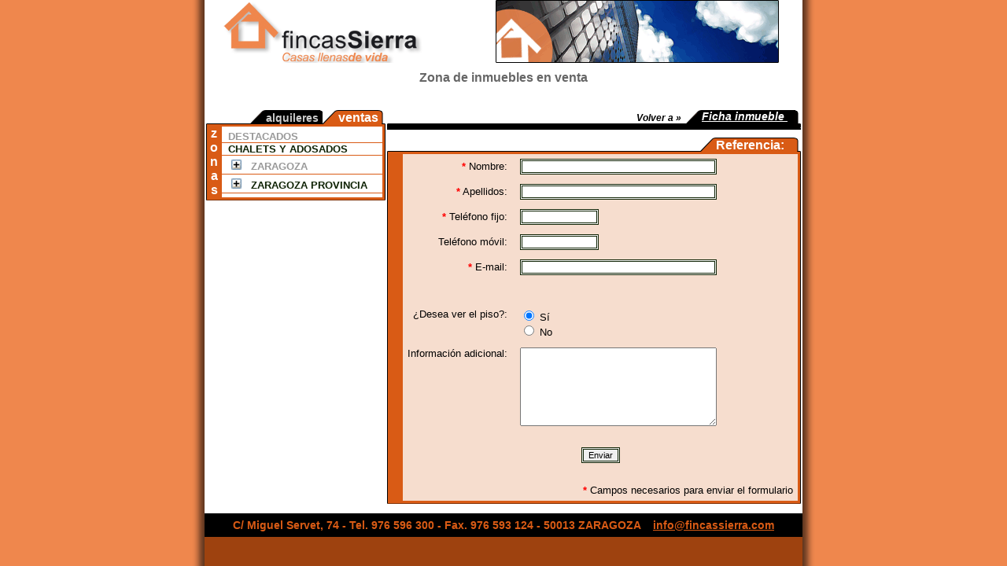

--- FILE ---
content_type: text/html
request_url: https://www.fincassierra.com/contactar.php?referencia=2255&id_inmueble=807&id_categoria=365
body_size: 2116
content:
<html>
<head>
<meta http-equiv="Content-Type" content="text/html; charset=iso-8859-1">
<meta name="description" content="FINCAS SIERRA - CONTACTAR" />
<meta name="keywords" content="FINCAS SIERRA - CONTACTAR" />
<title>Fincas Sierra - CONTACTAR</title>
	<script>
		function vista(elem)
		{
			var todos = 0;
			elemento = document.getElementById("cat_"+elem);
			if (elemento.style.display == 'none')
			{
				elemento.style.display = '';
				for (i=0;i<todos;i++)
				{
					if (i != elem)
					{
						document.getElementById("cat_"+i).style.display = 'none';
					}
				}
			}
			else
			{
				elemento.style.display = 'none';
			}
		}
	</script>
<link href="estilos.css" rel="stylesheet" type="text/css">
</head>
<body bgcolor="#EF874D" bottommargin="0" topmargin="0" leftmargin="0" rightmargin="0" oncontextmenu="return false;" onselectstart="return false;" ondragstart="return false;">
	<table cellpadding="0" cellspacing="0" align="center" width="100%" border="0" height="100%">
		<tr>
			<td width="50%">&nbsp;</td>
			<td background="imagenes/lat_izq.gif" height="100%"><img src="imagenes/lat_izq.gif"></td>
			<td valign="top" width="760" height="100%" bgcolor="#9E420F">
				<table bgcolor="#ffffff" cellpadding="0" cellspacing="0" border="0" width="760">
            		<tr>
              			<td valign="top" colspan="2">
													<table cellpadding="0" cellspacing="0" width="100%" border="0">
                  				<tr>
									<td>&nbsp;&nbsp;&nbsp;&nbsp;&nbsp;&nbsp;</td>
									<td width="50%"><a href="index.php" title="Página principal"><img src="imagenes/logo.gif" border="0"></a></td>
									<td>&nbsp;&nbsp;</td>
									<td width="50%" align="center"><img src="imagenes/cab_002.gif"></td>
									<td>&nbsp;&nbsp;&nbsp;&nbsp;&nbsp;&nbsp;</td>
                  				</tr>
              				</table>
							<table cellpadding="0" cellspacing="0" width="100%" border="0">
								<tr><td height="10"></td></tr>
                  				<tr>
									<td align="center">&nbsp;<h2 class="cabecera_zona" style="display:inline">Zona de inmuebles en venta</h2>&nbsp;</td>
                  				</tr>
              				</table>
						</td>
            		</tr>
					<tr><td height="30"></td></tr>
				</table>
				<table bgcolor="#ffffff" cellpadding="0" cellspacing="2" border="0" width="760">
					<tr>
						<td align="center" valign="top" width="280" height="100%">
														<!-- Inicio código para el menú lateral -->
							<table cellpadding="0" cellspacing="0" width="228">
								<tr>
									<td><img src="imagenes/menu/1.1.gif"></td>
									<td width="100%">
										<table width="100%" cellpadding="0" cellspacing="0" border="0" align="right">
											<tr>
												<td width="100%" background="imagenes/menu/menu.gif"><img src="imagenes/menu/menu.gif"></td>
												<td><img src="imagenes/menu_negro2/menu_1.gif"></td>
												<td nowrap background="imagenes/menu_negro2/menu_2.gif"><a href="alquiler/index.php" style="text-decoration:none"><strong style="font-family:Geneva, Arial, Helvetica, sans-serif; color:#cccccc; font-size:14px">alquileres</strong></a></td>
												<td><img src="imagenes/menu_negro2/menu_3.gif"></td>
												<td><img src="imagenes/menu/menu_1.gif"></td>
												<td nowrap background="imagenes/menu/menu_2.gif"><strong style="font-family:Geneva, Arial, Helvetica, sans-serif; color:#FFFFFF; font-size:16px">ventas</strong></td>
												<td><img src="imagenes/menu/menu_3.gif"></td>
											</tr>
										</table>
									</td>
									<td><img src="imagenes/menu/1.3.gif"></td>
								</tr>
								<tr>
									<td background="imagenes/menu/1.4.gif" height="100%" align="center" valign="top">
										<strong style="font-family:Geneva, Arial, Helvetica, sans-serif; color:#FFFFFF; font-size:16px">z<br>o<br>n<br>a<br>s</strong>
									</td>
									<td><!--empieza contenido central -->
										<table cellpadding="0" cellspacing="0" width="100%">
																						<tr>
																											<td class="menu">
																<a class="txt_menu" href="inmuebles.php?id_categoria=1">&nbsp;&nbsp;DESTACADOS</a>
																										</td>
												</tr>
																						<tr>
																											<td class="menu">
																<a class="txt_menu2" href="inmuebles.php?categoria=xxx">&nbsp;&nbsp;CHALETS Y ADOSADOS</a>
																												</td>
														</tr>
														<tr>
																												<td class="menu">
																<a class="txt_menu" href="zonas.php?id_categoria=2"><span style="font-size:20px">&nbsp;&nbsp;<img src="imagenes/menu/mas.gif" border="0">&nbsp;&nbsp;</span>ZARAGOZA</a>
																										</td>
												</tr>
																						<tr>
																											<td class="menu">
																<a class="txt_menu2" href="zonas.php?id_categoria=3"><span style="font-size:20px">&nbsp;&nbsp;<img src="imagenes/menu/mas.gif" border="0">&nbsp;&nbsp;</span>ZARAGOZA PROVINCIA</a>
																										</td>
												</tr>
																				</table>
									</td><!--termina contenido central -->
									<td background="imagenes/menu/1.5.gif" height="100%"></td>
								</tr>
								<tr>
									<td><img src="imagenes/menu/1.6.gif"></td>
									<td background="imagenes/menu/1.7.gif" width="100%"></td>
									<td><img src="imagenes/menu/1.8.gif"></td>
								</tr>
							</table>
							<!-- Final código menú lateral -->						</td>
						<td valign="top" height="100%" width="100%">
							<table cellpadding="0" cellspacing="0" border="0" width="100%">
								<tr>
									<td>
										<table cellpadding="0" cellspacing="0">
											<tr>
												<td valign="top"><img src="imagenes/menu_negro/1.1.gif"></td>
												<td width="100%">
													<table width="100%" cellpadding="0" cellspacing="0" border="0" align="right">
														<tr>
															<td width="100%" background="imagenes/menu_negro/menu.gif" valign="top" align="right">
																<img src="imagenes/menu_negro/menu.gif" align="top">
																<h1 style="color:#000000; font-family:Verdana, Arial, Helvetica, sans-serif; font-weight:bold; font-size:12px; display:inline"><em>Volver a &raquo;</em>&nbsp;&nbsp;</h1>
															</td>
															<td valign="top"><img src="imagenes/menu_negro/menu_1.gif"></td>
															<td background="imagenes/menu_negro/menu_2.gif" valign="top" nowrap>
																<h1 style="color:#FFFFFF; font-family:Verdana, Arial, Helvetica, sans-serif; font-weight:bold; font-size:14px; display:inline"><a href="ficha.php?id_categoria=365&id_inmueble=807" style="color:#ffffff;"><em><strong>Ficha inmueble </strong></em></a>&nbsp;&nbsp;</h1>
															</td>
															<td valign="top"><img src="imagenes/menu_negro/menu_3.gif"></td>
														</tr>
													</table>
												</td>
												<td valign="top"><img src="imagenes/menu_negro/1.3.gif"></td>
											</tr>
											<tr>
												<td><img src="imagenes/menu_negro/1.6.gif"></td>
												<td background="imagenes/menu_negro/1.7.gif" width="100%"></td>
												<td><img src="imagenes/menu_negro/1.8.gif"></td>
											</tr>
										</table>
										<!-- Fin del cuerpo del contenido central -->
									</td>
								</tr>
								<tr><td height="10"></td></tr>
								<tr>
									<td align="center" width="100%">
										<table cellpadding="0" cellspacing="0" width="100%">
											<tr>
												<td><img src="imagenes/menu/1.1.gif"></td>
												<td width="100%">
													<table width="100%" cellpadding="0" cellspacing="0" border="0" align="right">
														<tr>
															<td width="100%" background="imagenes/menu/menu.gif"><img src="imagenes/menu/menu.gif"></td>
															<td><img src="imagenes/menu/menu_1.gif"></td>
															<td background="imagenes/menu/menu_2.gif" nowrap>
																<strong style="font-family:Geneva, Arial, Helvetica, sans-serif; color:#FFFFFF; font-size:16px">
																	Referencia:&nbsp;&nbsp;&nbsp;																</strong>
															</td>
															<td><img src="imagenes/menu/menu_3.gif"></td>
														</tr>
													</table>
												</td>
												<td><img src="imagenes/menu/1.3.gif"></td>
											</tr>
											<tr>
												<td background="imagenes/menu/1.4.gif" height="100%"></td>
												<td bgcolor="#D95B15"><!--empieza contenido central -->
													<table cellpadding="0" cellspacing="0" width="100%">
													<!-- Cuerpo del contenido central-->
														<tr>
															<td bgcolor="#F6DDCE">
																<table cellpadding="6" cellspacing="0" class="txt_ficha">
																	<form enctype="multipart/form-data" action="submit.php" method="post">
																		<tr>
																			<td nowrap align="right">
																				<strong style="color:#FF0000 ">*</strong> Nombre:&nbsp;
																			</td>
																			<td align="left" width="100%">
																				<input type="text" name="contacto" style="width:250px" value="">
																			</td>
																		</tr>
																		<tr>
																			<td nowrap align="right">
																				<strong style="color:#FF0000 ">*</strong> Apellidos:&nbsp;
																			</td>
																			<td align="left" width="100%">
																				<input type="text" name="apellidos" style="width:250px" value="">
																			</td>
																		</tr>
																		<tr>
																			<td nowrap align="right">
																				<strong style="color:#FF0000 ">*</strong> Teléfono fijo:&nbsp;
																			</td>
																			<td align="left" width="100%">
																				<input type="text" name="telefono" style="width:100px" value="">
																			</td>
																		</tr>
																		<tr>
																			<td nowrap align="right">
																				Teléfono móvil:&nbsp;
																			</td>
																			<td align="left" width="100%">
																				<input type="text" name="movil" style="width:100px" value="">
																			</td>
																		</tr>
																		<tr>
																			<td nowrap align="right">
																				<strong style="color:#FF0000 ">*</strong> E-mail:&nbsp;
																			</td>
																			<td align="left" width="100%">
																				<input type="text" name="mail" style="width:250px" value="">
																			</td>
																		</tr>
																		<tr>
																			<td height="30" align="right" style="color:#003366 " colspan="2">
																																						</td>
																		</tr>
																		<tr>
																			<td nowrap align="right" valign="top">
																				¿Desea ver el piso?:&nbsp;
																			</td>
																			<td align="left" width="100%">
																				<input type="radio" name="ver" value="si" checked>&nbsp;Sí<br>
																				<input type="radio" name="ver" value="no">&nbsp;No
																				<input type="hidden" name="ref" style="width:150px" readonly value="2255">
																				<input type="hidden" name="id_inmueble" value="807">
																				<input type="hidden" name="id_categoria" value="365">
																			</td>
																		</tr>
																		<tr>
																			<td nowrap align="right" valign="top">
																				Información adicional:&nbsp;
																			</td>
																			<td align="left" width="100%">
																				<textarea name="mensaje" style="width:250px; height:100px"></textarea>
																			</td>
																		</tr>
																		<tr><td height="15px"></td></tr>
																		<tr><td colspan="2" align="center"><input type="submit" value="Enviar"></td></tr>
																		<tr><td height="15px"></td></tr>
																		<tr><td colspan="2" align="right"><strong style="color:#FF0000 ">*</strong> Campos necesarios para enviar el formulario</td></tr>
																	</form>
																</table>
															</td>
														</tr>
													</table>
												</td><!--termina contenido central -->
												<td background="imagenes/menu/1.5.gif" height="100%"></td>
											</tr>
											<tr>
												<td><img src="imagenes/menu/1.6.gif"></td>
												<td background="imagenes/menu/1.7.gif" width="100%"></td>
												<td><img src="imagenes/menu/1.8.gif"></td>
											</tr>
										</table>
									</td>
								</tr>
							</table>
						</td>
					</tr>
				</table>
				<table bgcolor="#ffffff" cellpadding="0" cellspacing="0" border="0" width="760">
										<tr>
						<td height="10"></td>
					</tr>
					<tr>
						<td colspan="2" align="center" valign="bottom" width="100%">
							<table cellpadding="0" cellspacing="0" align="center" width="100%" bgcolor="#000000">
								<tr>
									<td class="txt_pie" height="30" width="100%" align="center">
										C/ Miguel Servet, 74 - Tel. 976 596 300 - Fax. 976 593 124 - 50013 ZARAGOZA
										&nbsp;&nbsp;&nbsp;<a href="mailto:info@fincassierra.com" class="txt_pie">info@fincassierra.com</a>
									</td>
								</tr>
							</table>
						</td>
					</tr>
				</table>
			</td>
			<td background="imagenes/lat_der.gif" height="100%"><img src="imagenes/lat_der.gif"></td>
			<td width="50%">&nbsp;</td>
		</tr>
	</table>
</body>
</html>

--- FILE ---
content_type: text/css
request_url: https://www.fincassierra.com/estilos.css
body_size: 444
content:
/* CSS Document */
	.zona
	{
		font-family:Arial, Verdana, Helvetica, sans-serif;
		font-size:12px;
		color:#999999;
		font-weight:bold;
	}
	
	.cabecera_zona
	{
		font-family:Arial, Verdana, Helvetica, sans-serif;
		font-size:16px;
		color:#666666;
		font-weight:bold;
	}
	
	.txt_pie
	{
		font-family:Arial, Verdana, Helvetica, sans-serif;
		font-size:14px;
		color:#D95B15;
		font-weight:bold;
	}
	
	.txt_ficha
	{
		font-family:Verdana, Helvetica, sans-serif;
		font-size:13px;
		color:#000000;
	}
	.mano
	{
		cursor:hand;
	}
a.directorio
{
	font-family:Verdana, Georgia, "Times New Roman", Times, serif;
	font-size:13px;
	color:#ffffff;
	text-decoration:none;
}
a.directorio:hover
{
	text-decoration:underline;
}
	A.txt_menu_pie
	{
		font-family:Arial, Verdana, Helvetica, sans-serif;
		font-size:13px;
		color:#999999;
		font-weight:bold;
		font-stretch:narrower;
		text-decoration:none;
	}
	
	A.txt_menu_pie:HOVER
	{
		color:#4A8942;
	}
	
	A.txt_menu_pie2
	{
		font-family:Arial, Verdana, Helvetica, sans-serif;
		font-size:13px;
		color:#FF6600;
		font-weight:bold;
		font-stretch:narrower;
		text-decoration:none;
	}
	
	A.txt_menu_pie2:HOVER
	{
		color:#4A8942;
	}
	
	A.txt_menu
	{
		font-family:Arial, Verdana, Helvetica, sans-serif;
		font-size:13px;
		color:#999999;
		font-weight:bold;
		font-stretch:narrower;
		text-decoration:none;
	}
	
	A.txt_menu:HOVER
	{
		color:#D95B15;
	}
	
	A.txt_menu:ACTIVE
	{
		color:#D95B15;
	}
	
	A.txt_menu2
	{
		font-family:Arial, Verdana, Helvetica, sans-serif;
		font-size:13px;
		color:#0E2203;
		font-weight:bold;
		font-stretch:narrower;
		text-decoration:none;
	}
	
	A.txt_menu2:HOVER
	{
		color:#D95B15;
	}
	
	A.txt_menu2:ACTIVE
	{
		color:#D95B15;
	}

	A.txt_submenu
	{
		font-family:Arial, Verdana, Helvetica, sans-serif;
		font-size:11px;
		color:#EF864C;
		font-weight:bold;
		text-decoration:none;
	}
	
	A.txt_submenu:HOVER
	{
		color:#333333;
	}
	
	A.txt_submenu:ACTIVE
	{
		color:#333333;
	}
	
	A.txt_submenu2
	{
		font-family:Arial, Verdana, Helvetica, sans-serif;
		font-size:11px;
		color:#9E420F;
		font-weight:bold;
		text-decoration:none;
	}
	
	A.txt_submenu2:HOVER
	{
		color:#333333;
	}
	
	A.txt_submenu2:ACTIVE
	{
		color:#333333;
	}

	A.txt_menu_on
	{
		font-family:Arial, Verdana, Helvetica, sans-serif;
		font-size:13px;
		color:#ffffff;
		font-weight:bold;
		font-stretch:narrower;
		text-decoration:none;
	}
	
	.menu
	{
		border-bottom: solid 1px;
		border-bottom-color:#D95B15;
		text-align:left;
	}
	
	.submenu
	{
		text-align:left;
	}	
	
	.listado1
	{
		font-family:Arial, Verdana, Helvetica, sans-serif;
		font-size:12px;
		color:#EF864C;
		font-weight:bold;
		font-stretch:narrower;
		text-decoration:none;
	}
	.listado2
	{
		font-family:Arial, Verdana, Helvetica, sans-serif;
		font-size:12px;
		color:#9E420F;
		font-weight:bold;
		font-stretch:narrower;
		text-decoration:none;
	}
	
	.l1
	{
		background-color:#ffffff;
	}
	
	.l2
	{
		background-color:#ffffff;
	}
	
	.cab_listado
	{
		font-family:Arial, Verdana, Helvetica, sans-serif;
		font-size:14px;
		color:#999999;
		font-weight:bold;
		font-stretch:narrower;
		text-decoration:none;
	}
	
	H1.msg
	{
		font-family:Arial, Verdana, Helvetica, sans-serif;
		font-size:18px;
		color:#D95B15;
		font-weight:bold;
		text-align:center;
	}
	input, select
	{
		font-size:11px;
		border:3px double #0E2203;
	}